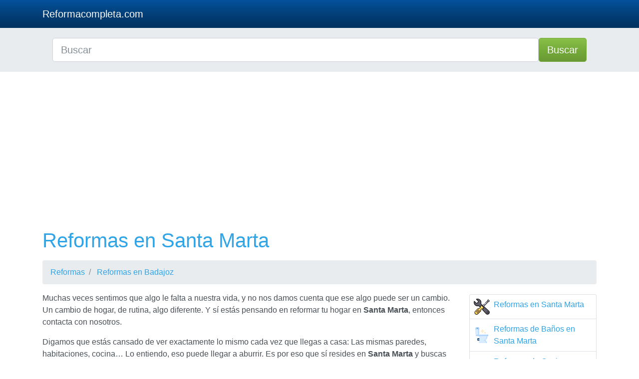

--- FILE ---
content_type: text/html; charset=UTF-8
request_url: https://reformacompleta.com/santa-marta
body_size: 12871
content:
<!DOCTYPE html>
<html lang="es">

  <head>

    <meta charset="utf-8">
    <meta name="viewport" content="width=device-width, initial-scale=1, shrink-to-fit=no">
    <title>Reformas en Santa Marta</title>
    <meta name="description" content="">
    <meta name="author" content="">
    <meta property="og:title" content="Reformas en Santa Marta" />
<meta property="og:description" content="" />
<meta property="og:url" content="https://reformacompleta.com/santa-marta" />
<meta property="og:type" content="article" />
<meta property="og:site_name" content="Reformacompleta.com" />
<meta property="og:image" content="https://reformacompleta.com/images/reformas.jpg" />
<meta property="og:image:secure_url" content="https://reformacompleta.com/images/reformas.jpg" />
<meta property="fb:app_id" content="438370290925927" />
<link rel="icon" type="image/png" sizes="32x32" href="https://reformacompleta.com/favicon.png">


    <base href="https://reformacompleta.com/" />

<style>
body{padding-top:0}@media(min-width:992px){body{padding-top:0}}.carousel-item{height:65vh;min-height:300px;background:no-repeat center center scroll;-webkit-background-size:cover;-moz-background-size:cover;-o-background-size:cover;background-size:cover}.portfolio-item{margin-bottom:30px}.columns{-moz-column-width:11.5em;-webkit-column-width:11.5em;column-width:18em}.columns ul{margin:0;padding:0;list-style-type:none}.columns ul li:first-child{margin-top:0}.footer{margin-top:30px;width:100%;height:60px;background-color:#f5f5f5}ul.columns li{margin-bottom:10px}.dropdown{position:relative;display:inline-block}.dropdown-content{display:none;position:absolute;background-color:#f9f9f9;min-width:160px;box-shadow:0 8px 16px 0 rgba(0,0,0,0.2);padding:12px 16px;z-index:1}.dropdown:hover .dropdown-content{display:block}:root{--blue:#033c73;--indigo:#6610f2;--purple:#6f42c1;--pink:#e83e8c;--red:#c71c22;--orange:#fd7e14;--yellow:#dd5600;--green:#73a839;--teal:#20c997;--cyan:#2fa4e7;--white:#fff;--gray:#868e96;--gray-dark:#343a40;--primary:#2fa4e7;--secondary:#e9ecef;--success:#73a839;--info:#033c73;--warning:#dd5600;--danger:#c71c22;--light:#f8f9fa;--dark:#343a40;--breakpoint-xs:0;--breakpoint-sm:576px;--breakpoint-md:768px;--breakpoint-lg:992px;--breakpoint-xl:1200px;--font-family-sans-serif:-apple-system,BlinkMacSystemFont,"Segoe UI",Roboto,"Helvetica Neue",Arial,sans-serif,"Apple Color Emoji","Segoe UI Emoji","Segoe UI Symbol","Noto Color Emoji";--font-family-monospace:SFMono-Regular,Menlo,Monaco,Consolas,"Liberation Mono","Courier New",monospace}*,*::before,*::after{-webkit-box-sizing:border-box;box-sizing:border-box}html{font-family:sans-serif;line-height:1.15;-webkit-text-size-adjust:100%;-ms-text-size-adjust:100%;-ms-overflow-style:scrollbar;-webkit-tap-highlight-color:transparent}@-ms-viewport{width:device-width}footer,header,nav{display:block}body{margin:0;font-family:-apple-system,BlinkMacSystemFont,"Segoe UI",Roboto,"Helvetica Neue",Arial,sans-serif,"Apple Color Emoji","Segoe UI Emoji","Segoe UI Symbol","Noto Color Emoji";font-size:1rem;font-weight:400;line-height:1.5;color:#495057;text-align:left;background-color:#fff}hr{-webkit-box-sizing:content-box;box-sizing:content-box;height:0;overflow:visible}h1,h2,h5{margin-top:0;margin-bottom:.5rem}p{margin-top:0;margin-bottom:1rem}ol,ul{margin-top:0;margin-bottom:1rem}b{font-weight:bolder}a{color:#2fa4e7;text-decoration:none;background-color:transparent;-webkit-text-decoration-skip:objects}a:hover{color:#157ab5;text-decoration:underline}a:not([href]):not([tabindex]){color:inherit;text-decoration:none}a:not([href]):not([tabindex]):hover,a:not([href]):not([tabindex]):focus{color:inherit;text-decoration:none}a:not([href]):not([tabindex]):focus{outline:0}img{vertical-align:middle;border-style:none}button{border-radius:0}button:focus{outline:1px dotted;outline:5px auto -webkit-focus-ring-color}input,button{margin:0;font-family:inherit;font-size:inherit;line-height:inherit}button,input{overflow:visible}button{text-transform:none}button,html [type="button"],[type="submit"]{-webkit-appearance:button}button::-moz-focus-inner,[type="button"]::-moz-focus-inner,[type="submit"]::-moz-focus-inner{padding:0;border-style:none}[type="search"]{outline-offset:-2px;-webkit-appearance:none}[type="search"]::-webkit-search-cancel-button,[type="search"]::-webkit-search-decoration{-webkit-appearance:none}::-webkit-file-upload-button{font:inherit;-webkit-appearance:button}h1,h2,h5,.h4{margin-bottom:.5rem;font-family:inherit;font-weight:500;line-height:1.2;color:#2fa4e7}h1{font-size:2.5rem}h2{font-size:2rem}.h4{font-size:1.5rem}h5{font-size:1.25rem}hr{margin-top:1rem;margin-bottom:1rem;border:0;border-top:1px solid rgba(0,0,0,0.1)}.list-unstyled{padding-left:0;list-style:none}.container{width:100%;padding-right:15px;padding-left:15px;margin-right:auto;margin-left:auto}@media(min-width:576px){.container{max-width:540px}}@media(min-width:768px){.container{max-width:720px}}@media(min-width:992px){.container{max-width:960px}}@media(min-width:1200px){.container{max-width:1140px}}.row{display:-webkit-box;display:-ms-flexbox;display:flex;-ms-flex-wrap:wrap;flex-wrap:wrap;margin-right:-15px;margin-left:-15px}.no-gutters{margin-right:0;margin-left:0}.no-gutters>.col,.no-gutters>[class*="col-"]{padding-right:0;padding-left:0}.col-12,.col,.col-auto,.col-sm-6,.col-sm-9,.col-sm-12,.col-md-6,.col-md-9,.col-lg-3,.col-lg-4,.col-lg-6,.col-lg-9{position:relative;width:100%;min-height:1px;padding-right:15px;padding-left:15px}.col{-ms-flex-preferred-size:0;flex-basis:0;-webkit-box-flex:1;-ms-flex-positive:1;flex-grow:1;max-width:100%}.col-auto{-webkit-box-flex:0;-ms-flex:0 0 auto;flex:0 0 auto;width:auto;max-width:none}.col-12{-webkit-box-flex:0;-ms-flex:0 0 100%;flex:0 0 100%;max-width:100%}@media(min-width:576px){.col-sm-6{-webkit-box-flex:0;-ms-flex:0 0 50%;flex:0 0 50%;max-width:50%}.col-sm-9{-webkit-box-flex:0;-ms-flex:0 0 75%;flex:0 0 75%;max-width:75%}.col-sm-12{-webkit-box-flex:0;-ms-flex:0 0 100%;flex:0 0 100%;max-width:100%}}@media(min-width:768px){.col-md-6{-webkit-box-flex:0;-ms-flex:0 0 50%;flex:0 0 50%;max-width:50%}.col-md-9{-webkit-box-flex:0;-ms-flex:0 0 75%;flex:0 0 75%;max-width:75%}}@media(min-width:992px){.col-lg-3{-webkit-box-flex:0;-ms-flex:0 0 25%;flex:0 0 25%;max-width:25%}.col-lg-4{-webkit-box-flex:0;-ms-flex:0 0 33.3333333333%;flex:0 0 33.3333333333%;max-width:33.3333333333%}.col-lg-6{-webkit-box-flex:0;-ms-flex:0 0 50%;flex:0 0 50%;max-width:50%}.col-lg-9{-webkit-box-flex:0;-ms-flex:0 0 75%;flex:0 0 75%;max-width:75%}}.form-control{display:block;width:100%;height:calc(2.25rem+2px);padding:.375rem .75rem;font-size:1rem;line-height:1.5;color:#495057;background-color:#fff;background-clip:padding-box;border:1px solid #ced4da;border-radius:.25rem;-webkit-transition:border-color .15s ease-in-out,-webkit-box-shadow .15s ease-in-out;transition:border-color .15s ease-in-out,-webkit-box-shadow .15s ease-in-out;transition:border-color .15s ease-in-out,box-shadow .15s ease-in-out;transition:border-color .15s ease-in-out,box-shadow .15s ease-in-out,-webkit-box-shadow .15s ease-in-out}@media screen and (prefers-reduced-motion:reduce){.form-control{-webkit-transition:none;transition:none}}.form-control::-ms-expand{background-color:transparent;border:0}.form-control:focus{color:#495057;background-color:#fff;border-color:#a1d6f4;outline:0;-webkit-box-shadow:0 0 0 .2rem rgba(47,164,231,0.25);box-shadow:0 0 0 .2rem rgba(47,164,231,0.25)}.form-control::-webkit-input-placeholder{color:#868e96;opacity:1}.form-control:-ms-input-placeholder{color:#868e96;opacity:1}.form-control::-ms-input-placeholder{color:#868e96;opacity:1}.form-control:disabled{background-color:#e9ecef;opacity:1}.form-control-lg{height:calc(2.875rem+2px);padding:.5rem 1rem;font-size:1.25rem;line-height:1.5;border-radius:.3rem}.btn{display:inline-block;font-weight:400;text-align:center;white-space:nowrap;vertical-align:middle;-webkit-user-select:none;-moz-user-select:none;-ms-user-select:none;user-select:none;border:1px solid transparent;padding:.375rem .75rem;font-size:1rem;line-height:1.5;border-radius:.25rem;-webkit-transition:color .15s ease-in-out,background-color .15s ease-in-out,border-color .15s ease-in-out,-webkit-box-shadow .15s ease-in-out;transition:color .15s ease-in-out,background-color .15s ease-in-out,border-color .15s ease-in-out,-webkit-box-shadow .15s ease-in-out;transition:color .15s ease-in-out,background-color .15s ease-in-out,border-color .15s ease-in-out,box-shadow .15s ease-in-out;transition:color .15s ease-in-out,background-color .15s ease-in-out,border-color .15s ease-in-out,box-shadow .15s ease-in-out,-webkit-box-shadow .15s ease-in-out}@media screen and (prefers-reduced-motion:reduce){.btn{-webkit-transition:none;transition:none}}.btn:hover,.btn:focus{text-decoration:none}.btn:focus{outline:0;-webkit-box-shadow:0 0 0 .2rem rgba(47,164,231,0.25);box-shadow:0 0 0 .2rem rgba(47,164,231,0.25)}.btn:disabled{opacity:.65}.btn:not(:disabled):not(.disabled){cursor:pointer}.btn-primary:not(:disabled):not(.disabled):active,.btn-primary:not(:disabled):not(.disabled).active{color:#fff;background-color:#178acc;border-color:#1682c0}.btn-primary:not(:disabled):not(.disabled):active:focus,.btn-primary:not(:disabled):not(.disabled).active:focus{-webkit-box-shadow:0 0 0 .2rem rgba(47,164,231,0.5);box-shadow:0 0 0 .2rem rgba(47,164,231,0.5)}.btn-secondary{color:#212529;background-color:#e9ecef;border-color:#e9ecef}.btn-secondary:hover{color:#212529;background-color:#d3d9df;border-color:#cbd3da}.btn-secondary:focus{-webkit-box-shadow:0 0 0 .2rem rgba(233,236,239,0.5);box-shadow:0 0 0 .2rem rgba(233,236,239,0.5)}.btn-secondary:disabled{color:#212529;background-color:#e9ecef;border-color:#e9ecef}.btn-secondary:not(:disabled):not(.disabled):active,.btn-secondary:not(:disabled):not(.disabled).active{color:#212529;background-color:#cbd3da;border-color:#c4ccd4}.btn-secondary:not(:disabled):not(.disabled):active:focus,.btn-secondary:not(:disabled):not(.disabled).active:focus{-webkit-box-shadow:0 0 0 .2rem rgba(233,236,239,0.5);box-shadow:0 0 0 .2rem rgba(233,236,239,0.5)}.btn-success{color:#fff;background-color:#73a839;border-color:#73a839}.btn-success:hover{color:#fff;background-color:#5f8b2f;border-color:#59822c}.btn-success:focus{-webkit-box-shadow:0 0 0 .2rem rgba(115,168,57,0.5);box-shadow:0 0 0 .2rem rgba(115,168,57,0.5)}.btn-success:disabled{color:#fff;background-color:#73a839;border-color:#73a839}.btn-success:not(:disabled):not(.disabled):active,.btn-success:not(:disabled):not(.disabled).active{color:#fff;background-color:#59822c;border-color:#527829}.btn-success:not(:disabled):not(.disabled):active:focus,.btn-success:not(:disabled):not(.disabled).active:focus{-webkit-box-shadow:0 0 0 .2rem rgba(115,168,57,0.5);box-shadow:0 0 0 .2rem rgba(115,168,57,0.5)}.btn-info:not(:disabled):not(.disabled):active,.btn-info:not(:disabled):not(.disabled).active{color:#fff;background-color:#022241;border-color:#011c35}.btn-info:not(:disabled):not(.disabled):active:focus,.btn-info:not(:disabled):not(.disabled).active:focus{-webkit-box-shadow:0 0 0 .2rem rgba(3,60,115,0.5);box-shadow:0 0 0 .2rem rgba(3,60,115,0.5)}.btn-warning:not(:disabled):not(.disabled):active,.btn-warning:not(:disabled):not(.disabled).active{color:#fff;background-color:#aa4200;border-color:#9d3d00}.btn-warning:not(:disabled):not(.disabled):active:focus,.btn-warning:not(:disabled):not(.disabled).active:focus{-webkit-box-shadow:0 0 0 .2rem rgba(221,86,0,0.5);box-shadow:0 0 0 .2rem rgba(221,86,0,0.5)}.btn-danger:not(:disabled):not(.disabled):active,.btn-danger:not(:disabled):not(.disabled).active{color:#fff;background-color:#9a161a;border-color:#8f1418}.btn-danger:not(:disabled):not(.disabled):active:focus,.btn-danger:not(:disabled):not(.disabled).active:focus{-webkit-box-shadow:0 0 0 .2rem rgba(199,28,34,0.5);box-shadow:0 0 0 .2rem rgba(199,28,34,0.5)}.btn-light:not(:disabled):not(.disabled):active,.btn-light:not(:disabled):not(.disabled).active{color:#212529;background-color:#dae0e5;border-color:#d3d9df}.btn-light:not(:disabled):not(.disabled):active:focus,.btn-light:not(:disabled):not(.disabled).active:focus{-webkit-box-shadow:0 0 0 .2rem rgba(248,249,250,0.5);box-shadow:0 0 0 .2rem rgba(248,249,250,0.5)}.btn-dark:not(:disabled):not(.disabled):active,.btn-dark:not(:disabled):not(.disabled).active{color:#fff;background-color:#1d2124;border-color:#171a1d}.btn-dark:not(:disabled):not(.disabled):active:focus,.btn-dark:not(:disabled):not(.disabled).active:focus{-webkit-box-shadow:0 0 0 .2rem rgba(52,58,64,0.5);box-shadow:0 0 0 .2rem rgba(52,58,64,0.5)}.btn-outline-primary:not(:disabled):not(.disabled):active,.btn-outline-primary:not(:disabled):not(.disabled).active{color:#fff;background-color:#2fa4e7;border-color:#2fa4e7}.btn-outline-primary:not(:disabled):not(.disabled):active:focus,.btn-outline-primary:not(:disabled):not(.disabled).active:focus{-webkit-box-shadow:0 0 0 .2rem rgba(47,164,231,0.5);box-shadow:0 0 0 .2rem rgba(47,164,231,0.5)}.btn-outline-secondary:not(:disabled):not(.disabled):active,.btn-outline-secondary:not(:disabled):not(.disabled).active{color:#212529;background-color:#e9ecef;border-color:#e9ecef}.btn-outline-secondary:not(:disabled):not(.disabled):active:focus,.btn-outline-secondary:not(:disabled):not(.disabled).active:focus{-webkit-box-shadow:0 0 0 .2rem rgba(233,236,239,0.5);box-shadow:0 0 0 .2rem rgba(233,236,239,0.5)}.btn-outline-success:not(:disabled):not(.disabled):active,.btn-outline-success:not(:disabled):not(.disabled).active{color:#fff;background-color:#73a839;border-color:#73a839}.btn-outline-success:not(:disabled):not(.disabled):active:focus,.btn-outline-success:not(:disabled):not(.disabled).active:focus{-webkit-box-shadow:0 0 0 .2rem rgba(115,168,57,0.5);box-shadow:0 0 0 .2rem rgba(115,168,57,0.5)}.btn-outline-info:not(:disabled):not(.disabled):active,.btn-outline-info:not(:disabled):not(.disabled).active{color:#fff;background-color:#033c73;border-color:#033c73}.btn-outline-info:not(:disabled):not(.disabled):active:focus,.btn-outline-info:not(:disabled):not(.disabled).active:focus{-webkit-box-shadow:0 0 0 .2rem rgba(3,60,115,0.5);box-shadow:0 0 0 .2rem rgba(3,60,115,0.5)}.btn-outline-warning:not(:disabled):not(.disabled):active,.btn-outline-warning:not(:disabled):not(.disabled).active{color:#fff;background-color:#dd5600;border-color:#dd5600}.btn-outline-warning:not(:disabled):not(.disabled):active:focus,.btn-outline-warning:not(:disabled):not(.disabled).active:focus{-webkit-box-shadow:0 0 0 .2rem rgba(221,86,0,0.5);box-shadow:0 0 0 .2rem rgba(221,86,0,0.5)}.btn-outline-danger:not(:disabled):not(.disabled):active,.btn-outline-danger:not(:disabled):not(.disabled).active{color:#fff;background-color:#c71c22;border-color:#c71c22}.btn-outline-danger:not(:disabled):not(.disabled):active:focus,.btn-outline-danger:not(:disabled):not(.disabled).active:focus{-webkit-box-shadow:0 0 0 .2rem rgba(199,28,34,0.5);box-shadow:0 0 0 .2rem rgba(199,28,34,0.5)}.btn-outline-light:not(:disabled):not(.disabled):active,.btn-outline-light:not(:disabled):not(.disabled).active{color:#212529;background-color:#f8f9fa;border-color:#f8f9fa}.btn-outline-light:not(:disabled):not(.disabled):active:focus,.btn-outline-light:not(:disabled):not(.disabled).active:focus{-webkit-box-shadow:0 0 0 .2rem rgba(248,249,250,0.5);box-shadow:0 0 0 .2rem rgba(248,249,250,0.5)}.btn-outline-dark:not(:disabled):not(.disabled):active,.btn-outline-dark:not(:disabled):not(.disabled).active{color:#fff;background-color:#343a40;border-color:#343a40}.btn-outline-dark:not(:disabled):not(.disabled):active:focus,.btn-outline-dark:not(:disabled):not(.disabled).active:focus{-webkit-box-shadow:0 0 0 .2rem rgba(52,58,64,0.5);box-shadow:0 0 0 .2rem rgba(52,58,64,0.5)}.btn-lg{padding:.5rem 1rem;font-size:1.25rem;line-height:1.5;border-radius:.3rem}.collapse:not(.show){display:none}.dropdown{position:relative}.dropdown-toggle::after{display:inline-block;width:0;height:0;margin-left:.255em;vertical-align:.255em;content:"";border-top:.3em solid;border-right:.3em solid transparent;border-bottom:0;border-left:.3em solid transparent}.dropdown-menu{position:absolute;top:100%;left:0;z-index:1000;display:none;float:left;min-width:10rem;padding:.5rem 0;margin:.125rem 0 0;font-size:1rem;color:#495057;text-align:left;list-style:none;background-color:#fff;background-clip:padding-box;border:1px solid rgba(0,0,0,0.15);border-radius:.25rem}.dropdown-item{display:block;width:100%;padding:.25rem 1.5rem;clear:both;font-weight:400;color:#495057;text-align:inherit;white-space:nowrap;background-color:transparent;border:0}.dropdown-item:hover,.dropdown-item:focus{color:#fff;text-decoration:none;background-color:#2fa4e7}.dropdown-item:active{color:#fff;text-decoration:none;background-color:#2fa4e7}.dropdown-item:disabled{color:#868e96;background-color:transparent}.nav-link{display:block;padding:.5rem 1rem}.nav-link:hover,.nav-link:focus{text-decoration:none}.navbar{position:relative;display:-webkit-box;display:-ms-flexbox;display:flex;-ms-flex-wrap:wrap;flex-wrap:wrap;-webkit-box-align:center;-ms-flex-align:center;align-items:center;-webkit-box-pack:justify;-ms-flex-pack:justify;justify-content:space-between;padding:.5rem 1rem}.navbar>.container{display:-webkit-box;display:-ms-flexbox;display:flex;-ms-flex-wrap:wrap;flex-wrap:wrap;-webkit-box-align:center;-ms-flex-align:center;align-items:center;-webkit-box-pack:justify;-ms-flex-pack:justify;justify-content:space-between}.navbar-brand{display:inline-block;padding-top:.3125rem;padding-bottom:.3125rem;margin-right:1rem;font-size:1.25rem;line-height:inherit;white-space:nowrap}.navbar-brand:hover,.navbar-brand:focus{text-decoration:none}.navbar-nav{display:-webkit-box;display:-ms-flexbox;display:flex;-webkit-box-orient:vertical;-webkit-box-direction:normal;-ms-flex-direction:column;flex-direction:column;padding-left:0;margin-bottom:0;list-style:none}.navbar-nav .nav-link{padding-right:0;padding-left:0}.navbar-nav .dropdown-menu{position:static;float:none}.navbar-collapse{-ms-flex-preferred-size:100%;flex-basis:100%;-webkit-box-flex:1;-ms-flex-positive:1;flex-grow:1;-webkit-box-align:center;-ms-flex-align:center;align-items:center}.navbar-toggler{padding:.25rem .75rem;font-size:1.25rem;line-height:1;background-color:transparent;border:1px solid transparent;border-radius:.25rem}.navbar-toggler:hover,.navbar-toggler:focus{text-decoration:none}.navbar-toggler:not(:disabled):not(.disabled){cursor:pointer}.navbar-toggler-icon{display:inline-block;width:1.5em;height:1.5em;vertical-align:middle;content:"";background:no-repeat center center;background-size:100% 100%}@media(max-width:991.98px){.navbar-expand-lg>.container{padding-right:0;padding-left:0}}@media(min-width:992px){.navbar-expand-lg{-webkit-box-orient:horizontal;-webkit-box-direction:normal;-ms-flex-flow:row nowrap;flex-flow:row nowrap;-webkit-box-pack:start;-ms-flex-pack:start;justify-content:flex-start}.navbar-expand-lg .navbar-nav{-webkit-box-orient:horizontal;-webkit-box-direction:normal;-ms-flex-direction:row;flex-direction:row}.navbar-expand-lg .navbar-nav .dropdown-menu{position:absolute}.navbar-expand-lg .navbar-nav .nav-link{padding-right:.5rem;padding-left:.5rem}.navbar-expand-lg>.container{-ms-flex-wrap:nowrap;flex-wrap:nowrap}.navbar-expand-lg .navbar-collapse{display:-webkit-box!important;display:-ms-flexbox!important;display:flex!important;-ms-flex-preferred-size:auto;flex-basis:auto}.navbar-expand-lg .navbar-toggler{display:none}}.navbar-dark .navbar-brand{color:#fff}.navbar-dark .navbar-brand:hover,.navbar-dark .navbar-brand:focus{color:#fff}.navbar-dark .navbar-nav .nav-link{color:rgba(255,255,255,0.8)}.navbar-dark .navbar-nav .nav-link:hover,.navbar-dark .navbar-nav .nav-link:focus{color:#fff}.navbar-dark .navbar-toggler{color:rgba(255,255,255,0.8);border-color:rgba(255,255,255,0.1)}.navbar-dark .navbar-toggler-icon{background-image:url("data:image/svg+xml;charset=utf8,%3Csvg viewBox='0 0 30 30' xmlns='http://www.w3.org/2000/svg'%3E%3Cpath stroke='rgba(255, 255, 255, 0.8)' stroke-width='2' stroke-linecap='round' stroke-miterlimit='10' d='M4 7h22M4 15h22M4 23h22'/%3E%3C/svg%3E")}.card{position:relative;display:-webkit-box;display:-ms-flexbox;display:flex;-webkit-box-orient:vertical;-webkit-box-direction:normal;-ms-flex-direction:column;flex-direction:column;min-width:0;word-wrap:break-word;background-color:#fff;background-clip:border-box;border:1px solid rgba(0,0,0,0.125);border-radius:.25rem}.card-body{-webkit-box-flex:1;-ms-flex:1 1 auto;flex:1 1 auto;padding:1.25rem}.card-header{padding:.75rem 1.25rem;margin-bottom:0;background-color:rgba(0,0,0,0.03);border-bottom:1px solid rgba(0,0,0,0.125)}.card-header:first-child{border-radius:calc(0.25rem - 1px) calc(0.25rem - 1px) 0 0}.breadcrumb{display:-webkit-box;display:-ms-flexbox;display:flex;-ms-flex-wrap:wrap;flex-wrap:wrap;padding:.75rem 1rem;margin-bottom:1rem;list-style:none;background-color:#e9ecef;border-radius:.25rem}.breadcrumb-item+.breadcrumb-item{padding-left:.5rem}.breadcrumb-item+.breadcrumb-item::before{display:inline-block;padding-right:.5rem;color:#868e96;content:"/"}.breadcrumb-item+.breadcrumb-item:hover::before{text-decoration:underline}.breadcrumb-item+.breadcrumb-item:hover::before{text-decoration:none}.page-link:not(:disabled):not(.disabled){cursor:pointer}.media{display:-webkit-box;display:-ms-flexbox;display:flex;-webkit-box-align:start;-ms-flex-align:start;align-items:flex-start}.media-body{-webkit-box-flex:1;-ms-flex:1;flex:1}.close:not(:disabled):not(.disabled){cursor:pointer}.close:not(:disabled):not(.disabled):hover,.close:not(:disabled):not(.disabled):focus{color:#000;text-decoration:none;opacity:.75}.bg-secondary{background-color:#e9ecef!important}.bg-dark{background-color:#343a40!important}.border-bottom{border-bottom:1px solid #dee2e6!important}.rounded{border-radius:.25rem!important}.justify-content-center{-webkit-box-pack:center!important;-ms-flex-pack:center!important;justify-content:center!important}.align-items-center{-webkit-box-align:center!important;-ms-flex-align:center!important;align-items:center!important}.align-self-center{-ms-flex-item-align:center!important;align-self:center!important}@supports(position:-webkit-sticky) or (position:sticky){.sticky-top{position:-webkit-sticky;position:sticky;top:0;z-index:1020}}.m-0{margin:0!important}.m-1{margin:.25rem!important}.my-1{margin-top:.25rem!important}.mb-1,.my-1{margin-bottom:.25rem!important}.mx-2{margin-right:.5rem!important}.mb-2{margin-bottom:.5rem!important}.mx-2{margin-left:.5rem!important}.mb-3{margin-bottom:1rem!important}.mt-4{margin-top:1.5rem!important}.mb-4{margin-bottom:1.5rem!important}.py-2{padding-top:.5rem!important}.py-2{padding-bottom:.5rem!important}.py-5{padding-top:3rem!important}.py-5{padding-bottom:3rem!important}.ml-auto{margin-left:auto!important}.text-left{text-align:left!important}.text-center{text-align:center!important}.text-white{color:#fff!important}.text-body{color:#495057!important}@media print{*,*::before,*::after{text-shadow:none!important;-webkit-box-shadow:none!important;box-shadow:none!important}a:not(.btn){text-decoration:underline}img{page-break-inside:avoid}p,h2{orphans:3;widows:3}h2{page-break-after:avoid}@page{size:a3}body{min-width:992px!important}.container{min-width:992px!important}.navbar{display:none}}.bg-dark{background-image:-webkit-gradient(linear,left top,left bottom,from(#04519b),color-stop(60%,#033c73),to(#02325f));background-image:linear-gradient(#04519b,#033c73 60%,#02325f);background-repeat:no-repeat}.navbar-brand,.nav-link{text-shadow:0 1px 0 rgba(0,0,0,0.05)}.btn{text-shadow:0 1px 0 rgba(0,0,0,0.05)}.btn-secondary{background-image:-webkit-gradient(linear,left top,left bottom,from(white),color-stop(60%,#e9ecef),to(#dde2e6));background-image:linear-gradient(white,#e9ecef 60%,#dde2e6);background-repeat:no-repeat;color:#495057}.btn-success{background-image:-webkit-gradient(linear,left top,left bottom,from(#88c149),color-stop(60%,#73a839),to(#699934));background-image:linear-gradient(#88c149,#73a839 60%,#699934);background-repeat:no-repeat}
</style>

    <script src="vendor/jquery/jquery.min.js"></script>





<body>

    <!-- Navigation -->
    <nav class="navbar navbar-expand-lg navbar-dark bg-dark">
      <div class="container">
        <a class="navbar-brand" href="./">Reformacompleta.com</a>
        <button class="navbar-toggler navbar-toggler-right" type="button" data-toggle="collapse" data-target="#navbarResponsive" aria-controls="navbarResponsive" aria-expanded="false" aria-label="Toggle navigation">
          <span class="navbar-toggler-icon"></span>
        </button>

        <div class="collapse navbar-collapse dropdown" id="navbarResponsive">

      
      </div>
    </nav>  
    <header class="bg-secondary">
    <div class="container">

  


  <script>
$(document).ready(function(){
	$("#searchap").keyup(function(){
		$.ajax({
		type: "POST",
		url: "autocomplete/readapellido.php",
		data:'keyword='+$(this).val(),
		beforeSend: function(){
			$("#searchap").css("background","#FFF url(autocomplete/LoaderIcon.gif) no-repeat 165px");
		},
		success: function(data){
			$("#sugapx").show();
			$("#sugap").html(data);
			$("#searchap").css("background","#FFF");
		}
		});
	});
});


</script>


<style>
#country-list{float:left;list-style:none;margin-top:-3px; margin-left:-5px; padding:0;width:100%;position: absolute;z-index: 999;}
#country-list li{padding: 10px; background: #f0f0f0; border-bottom: #bbb9b9 1px solid;}
#country-list li:hover{background:#ece3d2;cursor: pointer;}
</style>
  <div class="row justify-content-center">
                        <div class="col-12">
                            <form action="busqueda.php" method="GET">
                                <div class="card-body row no-gutters align-items-center">
                                    <div class="col-auto">
                                        <i class="fas fa-search h4 text-body"></i>
                                    </div>
                                    <!--end of col-->
                                    <div class="col">
                                        <input class="form-control form-control-lg form-control-borderless" id="searchap" name="search" type="search" placeholder="Buscar" autocomplete="off">
                                        <div id="sugap"></div>
                                    </div>
                                    <!--end of col-->
                                    <div class="col-auto">
                                        <button class="btn btn-lg btn-success" type="submit">Buscar</button>
                                    </div>
                                    <!--end of col-->
                                </div>
                            </form>
                        </div>
                        <!--end of col-->
  
                     
      </div>

  
  </div>
  
 </header>

 
<!-- Page Content -->
<div class="container">

  <!-- Page Heading/Breadcrumbs -->
  <h1 class="mt-4 mb-3">Reformas en  Santa Marta</h1>
  <ol class="breadcrumb">
    <li class="breadcrumb-item">
      <a href="./">Reformas </a>
    </li>
      <li class="breadcrumb-item">
   <a href="provincia/badajoz">Reformas en Badajoz</a>
    </li>

  </ol>

    <div class="row">
     <div class="col-sm-9 col-md-9">
     <p>Muchas veces sentimos que algo le falta a nuestra vida, y no nos damos cuenta que ese algo puede ser un cambio. Un cambio de hogar, de rutina, algo diferente. Y s&iacute; est&aacute;s pensando en reformar tu hogar en <b>Santa Marta</b>, entonces contacta con nosotros.</p><p>Digamos que est&aacute;s cansado de ver exactamente lo mismo cada vez que llegas a casa: Las mismas paredes, habitaciones, cocina&hellip; Lo entiendo, eso puede llegar a aburrir. Es por eso que s&iacute; resides en <b>Santa Marta</b> y buscas la mejor empresa de reformas, nosotros te ayudamos a conseguirlo.</p><p>&iquest;Quienes Somos?</p><p>S&iacute; est&aacute;s en <b>Santa Marta</b>, Reformas pisos&nbsp; <b>Santa Marta</b> es la mejor opci&oacute;n existente para remodelar, reformar o cambiar un espacio de tu casa de forma r&aacute;pida, sencilla y completamente profesional.</p><p>Llena de personas capacitadas, y con precios considerablemente accesibles, <a href="https://reformacompleta.com">Reforma Completa</a> es la opci&oacute;n perfecta para todos aquellos que deseen cambiar un espacio de su casa, pero no quieran, o no tengan tiempo de hacerlo ellos mismos.</p><p>Piensa en <a href="https://reformacompleta.com">Reforma Completa</a> como ese experto en remodelaci&oacute;n que te ayudar&aacute; a llevar tu visi&oacute;n a la realidad. Sin gastos excesivos, podr&aacute;s darle mucho m&aacute;s estilo a tu hogar en cuesti&oacute;n de d&iacute;as.</p><p>&nbsp;</p><h3>Reformas <b>Santa Marta</b></h3><p>Por qu&eacute; reformar con <a href="https://reformacompleta.com">Reforma Completa</a>.</p><p>Ya s&eacute;, has visto videos en Youtube de como reformar un espacio de tu casa parecen muy sencillos, &iquest;Cierto? Y quiz&aacute;s lo sean, si lo que buscas es remodelar un espacio peque&ntilde;o. Pero no sirve para nada m&aacute;s.</p><p>Remodelar los espacios de tu casa con nosotros es una manera segura y f&aacute;cil de saber que tu dinero gastado valdr&aacute; la pena. Despu&eacute;s de todo, est&aacute;s hablando de tu casa, &iquest;No quieres que quede perfecta?</p><p>Somos una empresa seria. No importa s&iacute; deseas modelar un espacio peque&ntilde;o, o reformar toda tu sala. Sea lo que sea que buscas, puedes confiar en que lo obtendr&aacute;s.</p><p>Piensalo de esta forma: <a href="https://reformacompleta.com">Reforma Completa</a> toma tus sue&ntilde;os de reformar tu hogar y los vuelve realidad. Tu solo tienes que contactarnos. Eso es todo, as&iacute; de f&aacute;cil.</p><p>Que te ofrececemos.</p><p>Como ya debes saber, intentar remodelar un espacio de tu hogar por ti mismo, no es nada f&aacute;cil. No solo tienes que realizar todo el trabajo tu solo, sino que adem&aacute;s tienes que adquirir todos los materiales.</p><p>Es bastante trabajo, como te puedes dar cuenta.</p><p>Pues bien, nosotros lo hacemos por t&iacute;. Desde adquirir los materiales, hasta construir y remodelar lo que deseas, solo d&eacute;jalo en nuestras manos.</p><p><a href="https://reformacompleta.com">Reforma Completa</a> te ofrece un trabajo impecable en cualquier espacio de tu casa al que est&aacute;s buscando darle m&aacute;s vida. Obtendr&aacute;s acabados limpios, detalles cuidados y una experiencia maravillosa.</p><p>Ventajas</p><p>Cambiar de casa es sumamente costoso hoy en d&iacute;a, y remodelar puede ser algo muy dif&iacute;cil sino sabes como hacerlo de la forma correcta.</p><p>Con <a href="https://reformacompleta.com">Reforma Completa</a>, obtienes una manera de darle un cambio a tu hogar, a tu vida y a tu entorno, sin necesidad de dejar gastar todo tu dinero en una reforma.</p><p>Obtendr&aacute;s un trabajo impecable, r&aacute;pido, seguro y adem&aacute;s, ajustado a tu presupuesto. Realmente, &iquest;Qu&eacute; m&aacute;s puede pedir de una reforma de hogar en <b>Santa Marta</b>? Solo tienes que confiar en nosotros.</p><h1>Reformas <b>Santa Marta</b></h1><p>Si est&aacute;s pensando en hacer una&nbsp;reforma en <b>Santa Marta</b>, primero d&eacute;jame que te cuente algunas cosas b&aacute;sicas que necesitas saber acerca de las reformas. Por ejemplo, vamos a comenzar por ver los tipos de reforma que puedes hacer y en qu&eacute; consiste cada una para ver cu&aacute;l se adapta mejor a tus necesidades.</p><h2>Tipos de reformas: Integrales o Parciales</h2><h3>Reformas Integrales en <b>Santa Marta</b></h3><p>Las&nbsp;reformas integrales&nbsp;afectan al espacio completo de la propiedad. Ya sea un local comercial o una vivienda personal, se trabajar&aacute;n y modificar&aacute;n tanto el interior como el exterior del edificio a reformar, as&iacute; como todos los elementos que lo contemplan, incluidas las &aacute;reas comunes.</p><p>Por lo tanto, una&nbsp;reforma integral&nbsp;deber&iacute;a comenzar con una precisa planificaci&oacute;n de todo el trabajo a realizar, y para ello se necesitar&aacute; de un primer estudio para evaluar las necesidades espec&iacute;ficas del espacio a reformar.</p><p>Una vez que tengamos el estudio realizado pasaremos a elegir cu&aacute;les son los materiales m&aacute;s adecuados para cada una de las tareas a realizar, priorizando siempre a la hora de elegirlos que sean de alta calidad, resistencia y durabilidad.</p><p>Con esto, vamos a garantizar una&nbsp;reforma efectiva, con unos excelentes acabados, que perduren y no sea necesario volver a trabajar en mucho tiempo.</p><h3>Reformas parciales en <b>Santa Marta</b></h3><p>Las&nbsp;reformas parciales, como te imaginar&aacute;s, se concentrar en darle un nuevo aire a determinadas estancias de la casa o el local de oficinas. Por ejemplo, si acabas de comprarte una casa, pero te gustar&iacute;a&nbsp;reformar el ba&ntilde;o&nbsp;o si est&aacute;s pensando en&nbsp;reformar la cocina, que se ha quedado un poco anticuada, para darle un aire un poco m&aacute;s moderno.</p><p>Esto son&nbsp;reformas parciales. Si este es tu caso, lo ideal ser&iacute;a que pudieras juntar todas las&nbsp;reformas parciales&nbsp;que necesite tu hogar o local comercial, y hacerlas todas a la vez, ya que combinarlas supondr&aacute; un ahorro considerable, tanto en suministros, como en tiempo y mano de obra.</p><p>Los mejores profesionales en reformas zaragoza</p><p>Aseg&uacute;rate de ponerte en manos de los mejores, busca a los mejores expertos en&nbsp;reformas en <b>Santa Marta</b>, y con su experiencia y conocimiento conseguir&aacute;s los mejores resultados y obtendr&aacute;s una alta garant&iacute;a de satisfacci&oacute;n.</p><p>A la larga hacer una reforma integral puede resultar mucho m&aacute;s econ&oacute;mico que una&nbsp;reforma parcial, pero quiz&aacute; no es lo que necesitas. Entonces lo mejor que puedes hacer es solicitar una asesor&iacute;a, en&nbsp;<b>Santa Marta</b>&nbsp;puedes encontrar mentes y manos profesionales te iluminen el camino.</p><p>&nbsp;</p><p>&nbsp;</p><h3>Consejos antes de hacer una reforma</h3><p>Reformas <b>Santa Marta</b></p><p>&nbsp;</p><p>A la hora de afrontar una reforma son muchas las decisiones que hay que tomar. De ellas depender&aacute; que sea o no un &eacute;xito y que ele resultado final te satisfaga por completo. Por tanto, toda ayuda es buena, y estos consejos van destinados precisamente a ayudarte en la toma de decisiones:</p><p>&ndash; No escatimes en lo verdaderamente importante: los profesionales</p><p>Est&aacute; claro que en una reforma no vas a poder comprar siempre los mejores materiales a no ser que cuentes con un presupuesto muy holgado, pero si est&aacute;s pensando en c&oacute;mo ahorrar en tu reforma no cometas el error de tratar de hacerlo contratando profesionales m&aacute;s baratos. A la hora de la verdad, que emplees un material u otro no va a suponer una gran diferencia, pero elegir un mal equipo de reformas puede salirte muy caro. La profesionalidad y experiencia son valores que marcan la diferencia a la hora de llevar a cabo una reforma.</p><p>&ndash; Planifica con antelaci&oacute;n tanto como puedas</p><p>La improvisaci&oacute;n suele ofrecer malos resultados a la hora de llevar a cabo una reforma. Antes de levantar el primer azulejo tienes que tener lo m&aacute;s claro posible todo el proceso, en qu&eacute; orden se llevar&aacute; y qu&eacute; cosas quieres hacer.</p><p>&ndash; Acepta que puede haber imprevistos</p><p>Aunque trates de planificar y tener todo bajo control, una reforma implica casi siempre tener que hacer frente a imprevistos. Es importante mantener la calma, dejarse asesorar y aceptar que es algo normal. Los nervios no ayudan.</p><p>&ndash; No trates de apurar los plazos</p><p>Una reforma que se alarga m&aacute;s de la cuenta llega a ser muy estresante, pero las prisas no son buenas consejeras nunca, y tampoco en este caso. Ser paciente y entender que una reforma puede ser un proceso largo ayudar&aacute; a que el equipo trabaje con calma, y eso siempre repercute en menos errores y problemas.</p><p>&ndash; Elige los materiales que te gusten pero manteni&eacute;ndote siempre en el presupuesto</p><p>La elecci&oacute;n de materiales suele ser un tema problem&aacute;tico, porque de ellos depende en gran medida que los presupuestos no se descuadren. Tan malo es ir siempre a lo barato como querer siempre lo mejor. Lo ideal es encontrar un equilibrio y elegir materiales que verdaderamente sean de tu agrado. En el caso de que en algunos se te vaya el precio por encima de lo previsto, tendr&aacute;s que bajar un escal&oacute;n en la elecci&oacute;n de otros. Pero aseg&uacute;rate de que cada elecci&oacute;n te satisface.</p><p>Con la ayuda de un buen equipo de profesionales, y una actitud paciente y flexible, tu reforma no tiene porqu&eacute; ser una fuente de problemas. Cuando &eacute;stos se presenten, simplemente ac&eacute;ptalo, y escucha las opiniones y consejos de quienes tengas alrededor. La &uacute;ltima palabra es tuya.</p><p>&nbsp;</p><p>Reformas <b>Santa Marta</b>: Lo que debes saber</p><p>&nbsp;</p><p>Las reformas suelen ser trabajos costosos, por lo que conviene decidir muy bien en manos de quien dejas la responsabilidad de llevarlas a cabo</p><p>Si est&aacute;s pensando en mejorar tu casa y buscas una empresa de reformas en <b>Santa Marta</b>, esto es lo que necesitas saber antes de decidirte por una:</p><p>Cuestiones a tener en cuenta si vas a realizar reformas en <b>Santa Marta</b></p><p>Necesitar&aacute;s una Licencia de obras</p><p>No puedes embarcarte en una reforma alegremente. Tanto si vas a contratar a alg&uacute;n profesional independiente como si cuentas con los servicios de empresas de reformas en <b>Santa Marta</b>, tendr&aacute;s que realizar una solicitud de licencia de obra.</p><p>Esta licencia puede ser de obra mayor o de obra menor, dependiendo de lo que vayas a modificar.</p><p>Las licencias de obra menor cubren reparaciones, y trabajos de decoraci&oacute;n que no requieren de proyecto t&eacute;cnico, es decir, no son complejas a nivel t&eacute;cnico ni hace falta un gran presupuesto para llevarlas a cabo. En caso contrario, necesitar&aacute;s licencia de obra mayor.</p><p>Antes de lanzarte a realizar reformas, pide varios presupuestos</p><p>Tratar con diferentes empresas te dar&aacute; una idea general de como est&aacute; el mercado de las reformas en <b>Santa Marta</b>.</p><p>Adem&aacute;s tambi&eacute;n tendr&aacute;s oportunidad de hablar con los profesionales de cada empresa y valorar la confianza que te inspiran. No siempre la mejor oferta es la que presenta un presupuesto m&aacute;s econ&oacute;mico</p><p>Los precios de tus reformas var&iacute;an en funci&oacute;n de distintos factores</p><p>El precio que te ofrecer&aacute;n las diferentes empresas de reformas en <b>Santa Marta</b> debe estar correctamente especificado.</p><p>Ten en cuenta que los precios dependen del alcance de la reforma y lo que se incluya en ellas. Cuando recibas un presupuesto y lo compares con otro aseg&uacute;rate de que ambos incluyen los mismos tipos de trabajos, ya que puede que el m&aacute;s econ&oacute;mico lo sea por no incluir determinadas partidas.</p><p>&nbsp;</p><p>&nbsp;</p><p>Decoraci&oacute;n <b>Santa Marta</b></p><p>&nbsp;</p><p>La decoraci&oacute;n es la colocaci&oacute;n de elementos vistosos a la vista en un lugar, con la intenci&oacute;n de mejorar su aspecto y hacerlo m&aacute;s llamativo, si no te atreves a cambiar el aspecto de un ambiente porque no te sientas preparado, existe la opci&oacute;n de buscar empresas que se dediquen a realizar&nbsp;decoraci&oacute;n y reformas en <b>Santa Marta</b>.</p><p>No tienes por qu&eacute; preocuparte ya que solo debes buscar a las empresas que cuenten con la mejor reputaci&oacute;n y las que realicen el mejor trabajo.</p><p>Por ejemplo las empresas que se dedican a este arte, deben crear los mejores espacios, estancias y personalizar cada entorno acorde a las necesidades de los clientes y las especificaciones de cada lugar.</p><p>Deben tratar de proporcionar un servicio tratando de realizar las innovaciones acordes con las &uacute;ltimas tendencias en el mercado, acorde a, colores de tendencia, muebles, materiales requeridos u otros elementos m&aacute;s.</p><p>Todo con la intenci&oacute;n de que se pueda dar un equilibrio en cada ambiente, destac&aacute;ndose la elegancia y la&nbsp; sencillez en cada trabajo realizado.</p><p>Y por lo del costo no debes preocuparte, ya que puedes encontrar varias empresas que realizan el servicio de&nbsp;decoraci&oacute;n y reformas en <b>Santa Marta</b>, con solo solicitar un presupuesto, el cual va a depender de lo que desees realizar.</p><p>Servicios que pueden ofrecer las empresas de decoraciones</p><p>Son varios los servicios que pueden proporcionar las empresas de decoraci&oacute;n y reformas en <b>Santa Marta</b>, se pueden mencionar los siguientes:</p><ul><li>Proyectos integrales en viviendas:&nbsp;las empresas dedicadas a realizar decoraciones buscan armonizar la vivienda bajo los conceptos de funcionalidad y armon&iacute;a, logrando satisfacer los gustos de los clientes y por ende su personalidad. Pueden encargarse no solamente de realizar los cambios en la estructura, tambi&eacute;n se encarga de los muebles y por ende el estilismo.</li><li>Proyectos integrales de negocio:&nbsp;si andas en b&uacute;squeda de cambiar el ambiente de tu negocio, solo debes buscar a los mejores especialistas en&nbsp;decoraci&oacute;n y reformas, todo con la intenci&oacute;n de que el negocio prospere, aumenten las ventas y se logren atraer nuevos clientes. Se debe considerar que una buena decoraci&oacute;n conlleva al mejoramiento de muchos aspectos en el negocio, para ello es necesario mejorar la identidad, imagen, del ambiente laboral.</li><li>Restyling de estancias:&nbsp;este aspecto se refiere especialmente al interiorismo, es decir se busca la ampliaci&oacute;n de espacios y aumentar alturas sin necesidad de derrumbar una pared, todo con el prop&oacute;sito de movilizar las energ&iacute;as en un lugar. Simplemente ac&eacute;rcate a una empresa y expresa tus necesidades, de seguro te entender&aacute;n.</li><li>Personal asesor:&nbsp;si no sabes que comprar o como quieres realizar una decoraci&oacute;n en un ambiente, solo debe buscar a las empresas de&nbsp;decoraci&oacute;n&nbsp; y reformas en <b>Santa Marta</b>,&nbsp;ellos cuentan con un personal competente en la materia de dise&ntilde;o de espacios, marcas, tendencias, otros.</li></ul><p>Las empresas de decoraci&oacute;n pueden asesorarte en cuanto a la apariencia del local, limpieza, colores, revestimiento e iluminaci&oacute;n.</p><p>Ahora que sabes lo que pueden realizar las empresas de&nbsp;decoraci&oacute;n&nbsp; y reformas&nbsp;, no pierdas tiempo y busca en la web las mejores existentes en el mercado de Espa&ntilde;a, de seguro no te arrepentir&aacute;s.</p>



<h2>Reformas en  cerca de Santa Marta</h2>
   <ul class="columns list-unstyled">
   
<li><a href="morera">La Morera</a> (7.7 Km.)</li>

 
<li><a href="parra">La Parra</a> (10.1 Km.)</li>

 
<li><a href="villalba-de-los-barros">Villalba de los Barros</a> (10.4 Km.)</li>

 
<li><a href="nogales">Nogales</a> (10.8 Km.)</li>

 
<li><a href="feria">Feria</a> (12.5 Km.)</li>

 
<li><a href="aceuchal">Aceuchal</a> (12.9 Km.)</li>

 
<li><a href="corte-de-peleas">Corte de Peleas</a> (13 Km.)</li>

 
<li><a href="entrin-bajo">Entrín Bajo</a> (13.9 Km.)</li>

 
<li><a href="salvatierra-de-los-barros">Salvatierra de los Barros</a> (14.4 Km.)</li>

 
<li><a href="torre-de-miguel-sesmero">Torre de Miguel Sesmero</a> (14.5 Km.)</li>

 
<li><a href="solana-de-los-barros">Solana de los Barros</a> (14.9 Km.)</li>

 
<li><a href="almendral">Almendral</a> (16.8 Km.)</li>

 
<li><a href="salvaleon">Salvaleón</a> (17.8 Km.)</li>

 
<li><a href="fuente-del-maestre">Fuente del Maestre</a> (18.2 Km.)</li>

 
<li><a href="lapa">La Lapa</a> (20 Km.)</li>

 
<li><a href="albuera">La Albuera</a> (20.4 Km.)</li>

 
<li><a href="almendralejo">Almendralejo</a> (21.2 Km.)</li>

 
<li><a href="barcarrota">Barcarrota</a> (22 Km.)</li>

 
<li><a href="villafranca-de-los-barros">Villafranca de los Barros</a> (25.9 Km.)</li>

 
<li><a href="lobon">Lobón</a> (26.1 Km.)</li>

 </ul>


  </div>
   <div class="col-lg-3 mb-4">
 <div class="card my-1">

<ul class="list-unstyled">
<li class="media py-2 border-bottom">
    <img src="images/iconos/reformas.svg"  width="32px" class="mx-2 rounded align-self-center" alt="...">
    <div class="media-body"><a href="https://reformacompleta.com/santa-marta">Reformas en Santa Marta</a></div>
 </li>

        
              
                            

  <li class="media py-2 border-bottom">
    <img src="images/iconos/bano.svg"  width="32px" class="mx-2 rounded align-self-center" alt="...">
    <div class="media-body"><a href="https://reformacompleta.com/santa-marta/reformas-de-banos">Reformas de Baños en Santa Marta</a></div>
 </li>

   

        
              
                            

  <li class="media py-2 border-bottom">
    <img src="images/iconos/cocina.svg"  width="32px" class="mx-2 rounded align-self-center" alt="...">
    <div class="media-body"><a href="https://reformacompleta.com/santa-marta/reformas-de-cocinas">Reformas de Cocinas en Santa Marta</a></div>
 </li>

   

      </ul>
          </div>  



        
                <div class="card my-1">
          <h5 class="card-header"><a href="https://portalpueblos.com/santa-marta">&#10003;	 Santa Marta</a></h5>
                  <ul class="list-unstyled">
                            

  <li class="media py-2 border-bottom">
    <img src="images/iconos/mapa.png"  class="mx-2 rounded align-self-center" alt="...">
    <div class="media-body"><a href="https://portalpueblos.com/santa-marta/mapa-de-santa-marta">Mapa de Santa Marta</a></div>
 </li>
   <li class="media py-2 border-bottom">
    <img src="images/iconos/distancia.png"  class="mx-2 rounded align-self-center" alt="...">
    <div class="media-body"><a href="https://portalpueblos.com/santa-marta/distancias-desde-santa-marta">Distancias desde Santa Marta</a></div>
 </li>
    <li class="media py-2 border-bottom">
    <img src="images/iconos/noticias.png"  class="mx-2 rounded align-self-center" alt="...">
    <div class="media-body"><a href="https://portalpueblos.com/santa-marta/noticias-de-santa-marta">Noticias de Santa Marta</a></div>
 </li>
 
  <li class="media py-2 border-bottom">
    <img src="images/iconos/chat.png"  class="mx-2 rounded align-self-center" alt="...">
    <div class="media-body"><a href="https://chatpublico.com/chat-santa-marta">Chat de Santa Marta</a></div>
 </li>
   <li class="media py-2">
    <img src="images/iconos/seo.png"  class="mx-2 rounded align-self-center" alt="...">
    <div class="media-body"><a href="https://elmejorseo.com/seo-santa-marta">SEO de Santa Marta</a></div>
 </li>


      </ul>
          </div>  
        <script async src="https://pagead2.googlesyndication.com/pagead/js/adsbygoogle.js"></script>
<!-- vertical adptable -->
<ins class="adsbygoogle"
     style="display:block"
     data-ad-client="ca-pub-0680240524407204"
     data-ad-slot="4868952916"
     data-ad-format="auto"
     data-full-width-responsive="true"></ins>
<script>
     (adsbygoogle = window.adsbygoogle || []).push({});
</script>
      </div>
</div></div>





</div>
    <!-- Footer -->
    <footer class="py-5 bg-dark">
      <div class="container">
        <p class="m-0 text-center text-white">Copyright &copy; 2026 Reformacompleta.com</p>
      </div>
      <!-- /.container -->
    </footer>


    <!-- Bootstrap core JavaScript -->
    <script src="vendor/jquery/jquery.min.js"></script>
  <script src="vendor/bootstrap/js/bootstrap.bundle.min.js"></script>

<!--noptimize-->
<script type="text/javascript">
function downloadJSAtOnload() {
var element = document.createElement("script");
element.src = "https://pagead2.googlesyndication.com/pagead/js/adsbygoogle.js";
document.body.appendChild(element);
}
if (window.addEventListener)
window.addEventListener("load", downloadJSAtOnload, false);
else if (window.attachEvent)
window.attachEvent("onload", downloadJSAtOnload);
else window.onload = downloadJSAtOnload;
</script>
<!--/noptimize-->


<script async src="https://pagead2.googlesyndication.com/pagead/js/adsbygoogle.js?client=ca-pub-0680240524407204"
     crossorigin="anonymous"></script>




  <script defer src="https://static.cloudflareinsights.com/beacon.min.js/vcd15cbe7772f49c399c6a5babf22c1241717689176015" integrity="sha512-ZpsOmlRQV6y907TI0dKBHq9Md29nnaEIPlkf84rnaERnq6zvWvPUqr2ft8M1aS28oN72PdrCzSjY4U6VaAw1EQ==" data-cf-beacon='{"version":"2024.11.0","token":"f009d4d5be8043cd81d9c4e481a64bba","r":1,"server_timing":{"name":{"cfCacheStatus":true,"cfEdge":true,"cfExtPri":true,"cfL4":true,"cfOrigin":true,"cfSpeedBrain":true},"location_startswith":null}}' crossorigin="anonymous"></script>
</body>

</html>

--- FILE ---
content_type: text/html; charset=utf-8
request_url: https://www.google.com/recaptcha/api2/aframe
body_size: 267
content:
<!DOCTYPE HTML><html><head><meta http-equiv="content-type" content="text/html; charset=UTF-8"></head><body><script nonce="9E_dryPWYAuTuurX1mZ4Fw">/** Anti-fraud and anti-abuse applications only. See google.com/recaptcha */ try{var clients={'sodar':'https://pagead2.googlesyndication.com/pagead/sodar?'};window.addEventListener("message",function(a){try{if(a.source===window.parent){var b=JSON.parse(a.data);var c=clients[b['id']];if(c){var d=document.createElement('img');d.src=c+b['params']+'&rc='+(localStorage.getItem("rc::a")?sessionStorage.getItem("rc::b"):"");window.document.body.appendChild(d);sessionStorage.setItem("rc::e",parseInt(sessionStorage.getItem("rc::e")||0)+1);localStorage.setItem("rc::h",'1769062237204');}}}catch(b){}});window.parent.postMessage("_grecaptcha_ready", "*");}catch(b){}</script></body></html>

--- FILE ---
content_type: image/svg+xml
request_url: https://reformacompleta.com/images/iconos/cocina.svg
body_size: 1849
content:
<svg id="Fill_out_line" height="512" viewBox="0 0 512 512" width="512" xmlns="http://www.w3.org/2000/svg" data-name="Fill out line"><path d="m88 264h336v152h-336z" fill="#e44b4d"/><rect fill="#80b8cc" height="32" rx="16" width="384" x="64" y="232"/><g fill="#2f4054"><path d="m56 296h64a0 0 0 0 1 0 0v32a0 0 0 0 1 0 0h-64a16 16 0 0 1 -16-16 16 16 0 0 1 16-16z"/><path d="m408 296h64a0 0 0 0 1 0 0v32a0 0 0 0 1 0 0h-64a16 16 0 0 1 -16-16 16 16 0 0 1 16-16z" transform="matrix(-1 0 0 -1 864 624)"/><path d="m245.8281 41.32477a23.95346 23.95346 0 0 1 -3.70265 21.656l10.42455 52.37578-31.05945 7.87914-10.7495-54.00839a23.99958 23.99958 0 1 1 35.08705-27.90253z"/></g><path d="m411.1357 133.465-329.53617 65.589v-.00008a112.25663 112.25663 0 0 1 89.83747-99.44992l118.62838-23.61108a112.25661 112.25661 0 0 1 121.07027 57.472z" fill="#8acce7"/><rect fill="#80b8cc" height="32" rx="16" transform="matrix(.981 -.195 .195 .981 -30.718 52.202)" width="384" x="57.491" y="165.952"/><path d="m152 448h208v40h-208z" fill="#c4d4e0"/><path d="m272 440c0-8.83656-16-40-16-40s-16 31.16344-16 40a16 16 0 0 0 32 0z" fill="#e88604"/><path d="m200 440a15.99663 15.99663 0 0 1 -16.76532 15.98217c-8.60855-.40055-15.23468-7.81317-15.23468-16.43107v-31.5511l.80429.80429a113.83133 113.83133 0 0 0 23.27279 17.37941 15.989 15.989 0 0 1 7.92292 13.8163z" fill="#e88604"/><path d="m312 440a15.99663 15.99663 0 0 0 16.76532 15.98217c8.60855-.40055 15.23468-7.81317 15.23468-16.43107v-31.5511l-.80429.80429a113.83133 113.83133 0 0 1 -23.27279 17.37941 15.989 15.989 0 0 0 -7.92292 13.8163z" fill="#e88604"/><path d="m112 448h-8a24 24 0 0 0 -24 24v16h-32v-16a56 56 0 0 1 56-56h8a16 16 0 0 1 16 16 16 16 0 0 1 -16 16z" fill="#2f4054"/><path d="m400 448h8a24 24 0 0 1 24 24v16h32v-16a56 56 0 0 0 -56-56h-8a16 16 0 0 0 -16 16 16 16 0 0 0 16 16z" fill="#2f4054"/><circle cx="188" cy="444" fill="#eebe33" r="12"/><circle cx="324" cy="444" fill="#eebe33" r="12"/><circle cx="256" cy="444" fill="#eebe33" r="12"/><path d="m472 480v-8a64.08941 64.08941 0 0 0 -40-59.31335v-76.68665h24a24 24 0 0 0 0-48h-24v-16a24 24 0 0 0 0-48h-270.82324l265.61324-52.86621a24.00006 24.00006 0 1 0 -9.37012-47.07666l-2.17529.433a120.21784 120.21784 0 0 0 -126.74068-56.34313l-35.77637 7.12061-2.11719-10.63672a31.99886 31.99886 0 1 0 -47.07519 9.37256l2.11621 10.63379-35.77637 7.12057a120.21854 120.21854 0 0 0 -95.50732 100.57855l-2.17627.43317a23.97166 23.97166 0 0 0 -11.6001 41.13678 23.98206 23.98206 0 0 0 19.40869 38.09369v16h-24a24 24 0 0 0 0 48h24v76.68665a64.08941 64.08941 0 0 0 -40 59.31335v8h-24v16h480v-16zm-253.41309-412.334a7.99975 7.99975 0 0 0 -3.78027-5.32862 16.0008 16.0008 0 0 1 6.82036-29.7197q.69141-.06153 1.376-.061a16.00085 16.00085 0 0 1 15.18945 11.15479v.00048a15.89931 15.89931 0 0 1 -2.46093 14.46094 7.99484 7.99484 0 0 0 -1.45222 6.37011l2.75586 13.84765-13.64063 2.71515-2.05176.40833zm-102.60156 72.14845a103.51946 103.51946 0 0 1 57.0127-32.36425l43.62158-8.68207.00049-.00006 15.69238-3.12329 59.3145-11.80542a105.01884 105.01884 0 0 1 20.51465-2.03467 104.43653 104.43653 0 0 1 86.31147 46.02731l-307.29492 61.16214a103.4087 103.4087 0 0 1 24.82715-49.17969zm348.01465 172.18555a8.00917 8.00917 0 0 1 -8 8h-56v-16h56a8.00917 8.00917 0 0 1 8 8zm-388.68555-103.53809 7.842-1.56085.00464-.00067 279.35891-55.60229 58.023-11.54859a8.06583 8.06583 0 0 1 1.57812-.15625 8.00115 8.00115 0 0 1 1.5459 15.84815l-344.57102 68.58159a24.03038 24.03038 0 0 0 -2.7854.26111 7.99774 7.99774 0 0 1 -.9961-15.82215zm-3.31445 39.53809a8.00764 8.00764 0 0 1 5.90063-7.71106 24.24761 24.24761 0 0 0 2.77564-.28894h351.32373a8 8 0 0 1 0 16h-352a8.00917 8.00917 0 0 1 -8-8zm-24 64a8.00917 8.00917 0 0 1 8-8h56v16h-56a8.00917 8.00917 0 0 1 -8-8zm48 96v-72h24a8.00008 8.00008 0 0 0 8-8v-32a8.00008 8.00008 0 0 0 -8-8h-24v-16h320v16h-24a8.00008 8.00008 0 0 0 -8 8v32a8.00008 8.00008 0 0 0 8 8h24v72h-64a8.00014 8.00014 0 0 0 -13.65527-5.65869l-.80664.80615c-1.65967 1.65961-3.43775 3.26856-5.32788 4.85254h-63.36475c-2.34253-4.98126-4.48071-9.22333-5.72827-11.65381a8.00054 8.00054 0 0 0 -14.23438 0c-1.24756 2.43048-3.38574 6.67255-5.72827 11.65381h-63.36454c-1.89087-1.58447-3.66968-3.19409-5.33008-4.85449l-.80469-.8042a8.00014 8.00014 0 0 0 -13.65523 5.65869zm304 48h8a16.01833 16.01833 0 0 1 16 16v8h-56v-32a8.00008 8.00008 0 0 0 -8-8h-8.01074c.00268-.14984.01074-.29828.01074-.44873v-15.55127h25.37622a23.99123 23.99123 0 0 0 22.62378 32zm-96-16h-24c0-3.71436-1.78662-9.63342-4.23315-16h34.36694a24.085 24.085 0 0 0 -6.13379 16zm-72 0h-24a24.085 24.085 0 0 0 -6.13379-16h34.36694c-2.44653 6.36658-4.23315 12.28564-4.23315 16zm-40 0a7.99687 7.99687 0 0 1 -8.39355 7.99072 8.3239 8.3239 0 0 1 -7.60645-8.43945v-14.23779c3.63086 2.61523 7.61133 5.18359 12.03418 7.77343a7.93716 7.93716 0 0 1 3.96582 6.91309zm64-21.60889c4.46191 9.81983 7.94629 18.75782 8 21.61377a8 8 0 0 1 -16 .00147c.05273-2.85401 3.53711-11.79395 8-21.61524zm67.96582 14.6958c4.42188-2.58935 8.40332-5.1582 12.03418-7.77343v14.23779a8.3239 8.3239 0 0 1 -7.60645 8.43945 8.00316 8.00316 0 0 1 -4.42773-14.90381zm-179.96582 14.91309v32h-56v-8a16.01833 16.01833 0 0 1 16-16h8a23.99123 23.99123 0 0 0 22.62378-32h25.37622v15.55127c0 .15045.00806.29889.01074.44873h-8.01074a8.00008 8.00008 0 0 0 -8 8zm-88 32v-8a48.054 48.054 0 0 1 48-48h8a8 8 0 0 1 0 16h-8a32.03635 32.03635 0 0 0 -32 32v8zm104 0v-24h6.22144a23.6877 23.6877 0 0 0 16.64086 7.97314c.3877.01807.77247.02735 1.15723.02735a23.7877 23.7877 0 0 0 16.55176-6.63721c.457-.43622.88916-.89441 1.30762-1.36328h36.252a23.95664 23.95664 0 0 0 35.73828 0h36.25195c.41846.46887.85059.92706 1.30762 1.36328a23.78537 23.78537 0 0 0 16.55078 6.63721q.57716 0 1.15821-.02735a23.6877 23.6877 0 0 0 16.64081-7.97314h6.22144v24zm280 0v-8a32.03635 32.03635 0 0 0 -32-32h-8a8 8 0 0 1 0-16h8a48.054 48.054 0 0 1 48 48v8z"/><path d="m413.65625 82.34277a14.62673 14.62673 0 0 1 0-20.68554 30.62563 30.62563 0 0 0 0-43.31446l-11.3125 11.31446a14.62673 14.62673 0 0 1 0 20.68554 30.62563 30.62563 0 0 0 0 43.31446z"/><path d="m445.65625 98.34277a14.62673 14.62673 0 0 1 0-20.68554 30.62563 30.62563 0 0 0 0-43.31446l-11.3125 11.31446a14.62673 14.62673 0 0 1 0 20.68554 30.62563 30.62563 0 0 0 0 43.31446z"/><path d="m45.65625 122.34277a14.62673 14.62673 0 0 1 0-20.68554 30.62563 30.62563 0 0 0 0-43.31446l-11.3125 11.31446a14.62673 14.62673 0 0 1 0 20.68554 30.62563 30.62563 0 0 0 0 43.31446z"/><path d="m77.65625 138.34277a14.62673 14.62673 0 0 1 0-20.68554 30.62563 30.62563 0 0 0 0-43.31446l-11.3125 11.31446a14.62673 14.62673 0 0 1 0 20.68554 30.62563 30.62563 0 0 0 0 43.31446z"/></svg>

--- FILE ---
content_type: image/svg+xml
request_url: https://reformacompleta.com/images/iconos/bano.svg
body_size: 770
content:
<svg id="Capa_1" enable-background="new 0 0 497 497" height="512" viewBox="0 0 497 497" width="512" xmlns="http://www.w3.org/2000/svg"><g><path d="m142.201 234.308-29.996 7.615-27.68-7.615h-12.121c-14.53 0-26.308-11.779-26.308-26.308v-133.283l60.936-25.099 60.936 25.099v133.825c0 14.23-11.537 25.766-25.767 25.766z" fill="#d8ecfe"/><path d="m153.25 68.654-12.805 6.062v133.825c0 14.23-11.536 25.766-25.767 25.766l12.652 3.775 14.871-3.775c14.23 0 25.767-11.536 25.767-25.766v-133.825z" fill="#b3dafe"/><path d="m173.78 340.92 18.81 41.82-18.81 41.82h-46.24c-9.45 0-17.11-7.67-17.11-17.12v-49.41c0-9.45 7.66-17.11 17.11-17.11z" fill="#365e7d"/><path d="m173.78 340.92 18.81 41.82-18.81 41.82h-27.52v-83.64z" fill="#2b4d66"/><g><path d="m181.29 382.74c0 4.14-3.36 7.5-7.5 7.5h-31.68c-4.15 0-7.5-3.36-7.5-7.5 0-4.15 3.35-7.5 7.5-7.5h31.68c4.14 0 7.5 3.35 7.5 7.5z" fill="#b3dafe"/><path d="m181.29 382.74c0 4.14-3.36 7.5-7.5 7.5h-27.53v-15h27.53c4.14 0 7.5 3.35 7.5 7.5z" fill="#a4c7ff"/></g><path d="m408.2 472.7c6.92 10.39-.53 24.3-13.02 24.3h-225.24c-11.35 0-18.92-11.72-14.25-22.07l14.27-31.59c2.52-5.59 3.82-11.66 3.82-17.79v-80.99c0-7.12-1.75-14.12-5.11-20.4l-22.95-42.85 140.911-12.076 137.749 12.076c0 83.17-43.35 107.49-60.07 113.77-3.19 1.2-4.45 5.03-2.56 7.86l4.75 7.13z" fill="#d8ecfe"/><path d="m408.2 472.7c6.92 10.39-.53 24.3-13.02 24.3h-24.68c12.48 0 19.93-13.91 13.01-24.3l-47.013-64.5c-1.88-2.83-.372-6.141 2.56-7.86 17.239-10.103 60.643-35.86 60.643-119.03l12.319-8.322 12.361 8.322c0 83.17-43.35 107.49-60.07 113.77-3.19 1.2-4.45 5.03-2.56 7.86z" fill="#b3dafe"/><g><path d="m366.5 410.07-52.8 11.1c-.49.1-.99.15-1.47.15-3.51 0-6.64-2.47-7.35-6.03-.81-4.06 1.82-8.02 5.88-8.83l53.55-11.38c-3.19 1.2-4.45 5.03-2.56 7.86z" fill="#b3dafe"/></g><path d="m429.47 281.307h-346.908c-11.837 0-21.434-9.596-21.434-21.434v-2.169c0-12.922 10.475-23.397 23.397-23.397h345.652c11.447 0 20.727 9.28 20.727 20.727v4.838c0 11.839-9.596 21.435-21.434 21.435z" fill="#b3dafe"/><path d="m430.177 234.308h-27.523c11.447 0 20.727 9.28 20.727 20.727v4.838c0 11.838-9.596 21.434-21.434 21.434h27.523c11.837 0 21.434-9.596 21.434-21.434v-4.838c0-11.447-9.28-20.727-20.727-20.727z" fill="#a4c7ff"/><path d="m167.968 74.717h-121.872v-23.704c0-32.174 29.429-56.308 60.98-50.008l43.933 8.772c9.86 1.969 16.959 10.625 16.959 20.679z" fill="#b3dafe"/><path d="m151.009 9.776-43.933-8.772c-8.116-1.62-16.087-1.214-23.458.812l39.867 7.96c9.86 1.969 16.959 10.625 16.959 20.679v44.261h27.523v-44.26c.001-10.055-7.098-18.711-16.958-20.68z" fill="#a4c7ff"/><g><path d="m119.904 42.619h-21.354c-4.142 0-7.5-3.358-7.5-7.5s3.358-7.5 7.5-7.5h21.354c4.142 0 7.5 3.358 7.5 7.5s-3.358 7.5-7.5 7.5z" fill="#365e7d"/></g><g><g><path d="m267.867 116.567c-4.142 0-7.5-3.358-7.5-7.5v-24.114c0-4.142 3.358-7.5 7.5-7.5s7.5 3.358 7.5 7.5v24.114c0 4.142-3.358 7.5-7.5 7.5z" fill="#fccd81"/></g><g><path d="m267.867 174.037c-4.142 0-7.5-3.358-7.5-7.5v-24.114c0-4.142 3.358-7.5 7.5-7.5s7.5 3.358 7.5 7.5v24.114c0 4.142-3.358 7.5-7.5 7.5z" fill="#fccd81"/></g><g><path d="m308.659 133.245h-24.114c-4.142 0-7.5-3.358-7.5-7.5s3.358-7.5 7.5-7.5h24.114c4.142 0 7.5 3.358 7.5 7.5s-3.358 7.5-7.5 7.5z" fill="#fccd81"/></g><g><path d="m251.189 133.245h-24.114c-4.142 0-7.5-3.358-7.5-7.5s3.358-7.5 7.5-7.5h24.114c4.142 0 7.5 3.358 7.5 7.5s-3.357 7.5-7.5 7.5z" fill="#fccd81"/></g></g><g fill="#f4ddb2"><path d="m369.57 170.126h-9.177v-9.177c0-4.142-3.358-7.5-7.5-7.5s-7.5 3.358-7.5 7.5v9.177h-9.178c-4.142 0-7.5 3.358-7.5 7.5s3.358 7.5 7.5 7.5h9.178v9.178c0 4.142 3.358 7.5 7.5 7.5s7.5-3.358 7.5-7.5v-9.178h9.177c4.142 0 7.5-3.358 7.5-7.5s-3.358-7.5-7.5-7.5z"/><circle cx="376.908" cy="74.717" r="7.338"/></g></g></svg>

--- FILE ---
content_type: image/svg+xml
request_url: https://reformacompleta.com/images/iconos/reformas.svg
body_size: 2917
content:
<?xml version="1.0" encoding="iso-8859-1"?>
<!-- Generator: Adobe Illustrator 19.0.0, SVG Export Plug-In . SVG Version: 6.00 Build 0)  -->
<svg version="1.1" id="Capa_1" xmlns="http://www.w3.org/2000/svg" xmlns:xlink="http://www.w3.org/1999/xlink" x="0px" y="0px"
	 viewBox="0 0 512 512" style="enable-background:new 0 0 512 512;" xml:space="preserve">
<path style="fill:#605F6D;" d="M81.725,15.312l61.593,61.592c6.832,6.832,6.832,17.908,0,24.74l-40,40
	c-6.832,6.832-17.908,6.832-24.74,0L16.986,80.052c-15.437,40.252-6.96,87.573,25.492,120.025
	c32.192,32.192,79.015,40.79,119.057,25.857l232.874,254.654c23.911,26.148,64.804,27.06,89.859,2.006l0,0
	c25.173-25.173,24.114-66.301-2.322-90.145L226.71,162.236c16.181-40.551,7.87-88.603-24.96-121.433
	C169.298,8.351,121.978-0.125,81.725,15.312z M457.601,438.193c0,10.289-8.34,18.629-18.629,18.629s-18.629-8.341-18.629-18.629
	s8.341-18.629,18.629-18.629C449.261,419.564,457.601,427.904,457.601,438.193z"/>
<g>
	<path style="fill:#53515E;" d="M205.506,138.771L227.934,159c14.491-39.849,5.778-86.235-26.184-118.196
		c-2.399-2.399-4.888-4.651-7.441-6.788C215.391,65.221,219.121,104.65,205.506,138.771z"/>
	<path style="fill:#53515E;" d="M373.031,457.211l21.377,23.376c23.911,26.148,64.804,27.06,89.859,2.006l0,0
		c25.173-25.173,24.114-66.301-2.322-90.145l-8.676-7.825c13.313,23.608,10.069,54.229-10.207,74.504l0,0
		C438.008,484.181,396.942,483.359,373.031,457.211"/>
	<path style="fill:#53515E;" d="M161.534,225.933l-21.205-23.466c-37.053,13.819-79.904,7.472-111.604-19.059
		c3.971,5.877,8.55,11.466,13.752,16.669C74.67,232.269,121.493,240.867,161.534,225.933"/>
	<path style="fill:#53515E;" d="M304.314,232.231l-19.797,19.797l-13.261-13.261c-8.217-8.217-21.54-8.217-29.757,0l-18.12,18.12
		c4.563,11.752,4.544,24.873-0.059,36.611l43.81,47.907c9.579-4.465,20.275-5.748,30.496-3.845
		c6.081,1.132,12.328-0.794,16.702-5.167l10.398-10.398c8.217-8.217,8.217-21.54,0-29.757l0,0c-7.324-7.324-7.324-19.198,0-26.522
		l7.925-7.925L304.314,232.231z"/>
</g>
<path style="fill:#E9EBF2;" d="M499.84,69.574l-34.051-34.051c-3.275-3.275-8.786-2.443-10.948,1.653l-18.331,34.73L269.004,239.411
	l26.948,26.947L463.457,98.853l34.73-18.331C502.283,78.36,503.115,72.849,499.84,69.574z"/>
<path style="fill:#C7CAD3;" d="M499.84,69.574l-8.597-8.597c0.602,2.87-0.661,6.003-3.517,7.51l-34.73,18.331L285.491,254.323
	l-15.7-15.7l-0.788,0.788l26.948,26.947L463.457,98.853l34.73-18.331C502.283,78.36,503.115,72.849,499.84,69.574z"/>
<path style="fill:#FFDC64;" d="M239.035,337.092c14.537-14.537,35.759-18.297,53.768-11.305l18.12-18.12
	c8.217-8.217,8.217-21.54,0-29.757l-53.469-53.469c-8.217-8.217-21.54-8.217-29.757,0l-18.12,18.12
	c6.992,18.008,3.232,39.23-11.305,53.768c-14.537,14.537-35.759,18.297-53.768,11.305l-96.058,96.058
	c-22.982,22.982-22.982,60.244,0,83.226l0,0c22.983,22.983,60.244,22.983,83.227,0l96.058-96.058
	C220.737,372.851,224.497,351.629,239.035,337.092z"/>
<path style="fill:#FFC850;" d="M310.922,277.91l-12.643-12.643c1.771,6.958-0.042,14.64-5.488,20.085l-18.12,18.12
	c-18.008-6.992-39.23-3.232-53.767,11.305s-18.297,35.759-11.305,53.768l-96.059,96.058c-20.968,20.968-53.816,22.795-76.868,5.503
	c2.827,6.087,6.751,11.791,11.773,16.812c22.982,22.982,60.244,22.982,83.227,0l96.058-96.059
	c-6.992-18.008-3.232-39.23,11.305-53.768c14.537-14.537,35.759-18.297,53.768-11.305l18.12-18.12
	C319.139,299.45,319.139,286.127,310.922,277.91z"/>
<g>
	<path style="fill:#FF6B5C;" d="M82.46,433.959c-2.007,0-4.016-0.766-5.548-2.297c-3.064-3.065-3.064-8.031,0-11.096l74.318-74.318
		c3.065-3.063,8.031-3.063,11.096,0c3.064,3.065,3.064,8.031,0,11.096l-74.318,74.318C86.476,433.193,84.467,433.959,82.46,433.959z
		"/>
	<path style="fill:#FF6B5C;" d="M109.919,461.419c-2.007,0-4.016-0.766-5.548-2.297c-3.064-3.065-3.064-8.031,0-11.096
		l74.318-74.318c3.065-3.063,8.031-3.063,11.096,0c3.064,3.065,3.064,8.031,0,11.096l-74.318,74.318
		C113.935,460.652,111.927,461.419,109.919,461.419z"/>
</g>
<path d="M465.447,438.193c0-14.598-11.876-26.475-26.474-26.475s-26.475,11.876-26.475,26.475c0,14.598,11.876,26.474,26.475,26.474
	C453.571,464.667,465.447,452.791,465.447,438.193z M428.188,438.193c0-5.946,4.838-10.784,10.784-10.784
	c5.946,0,10.784,4.838,10.784,10.784c0,5.946-4.838,10.784-10.784,10.784S428.188,444.139,428.188,438.193z"/>
<path d="M510.303,436.82c-0.5-19.383-8.704-37.211-23.102-50.198L329.249,244.157l139.658-139.658
	c0.918-0.274,1.825-0.615,2.7-1.077L501.85,87.46c4.178-2.206,6.98-6.152,7.685-10.823c0.706-4.672-0.805-9.268-4.146-12.612
	l-34.052-34.051c-3.342-3.341-7.935-4.852-12.611-4.146c-4.671,0.705-8.616,3.507-10.823,7.686L431.94,63.755
	c-0.466,0.883-0.824,1.796-1.099,2.723l-65.92,65.92c-3.064,3.065-3.064,8.031,0,11.096c3.065,3.062,8.031,3.062,11.096,0
	l60.492-60.493l15.853,15.853l-154.7,154.7l-15.853-15.853l67.525-67.524c3.064-3.065,3.064-8.031,0-11.096
	c-3.065-3.062-8.031-3.062-11.096,0l-48.994,48.994l-53.322-48.094c15.118-43.516,4.17-91.931-28.625-124.725
	C173.706,1.665,123.314-9.04,78.916,7.987c-2.481,0.952-4.312,3.094-4.864,5.693s0.247,5.301,2.126,7.18l61.592,61.593
	c1.822,1.822,2.827,4.245,2.827,6.822c0,2.577-1.004,5-2.827,6.823l-39.999,39.999c-1.822,1.823-4.245,2.827-6.822,2.827
	c-2.577,0-5-1.003-6.823-2.827L22.533,74.504c-1.88-1.879-4.58-2.678-7.18-2.126c-2.599,0.553-4.741,2.383-5.693,4.864
	c-17.027,44.396-6.322,94.788,27.27,128.381c31.991,31.99,79.468,43.253,122.299,29.414l41.227,45.083
	c-1.981,3.871-4.557,7.481-7.734,10.658c-11.884,11.884-29.695,15.628-45.38,9.54c-2.899-1.128-6.188-0.434-8.388,1.765
	l-96.059,96.059c-26.004,26.005-26.004,68.317,0,94.32C55.494,505.063,72.243,512,90.058,512c17.814,0,34.564-6.937,47.161-19.534
	l96.059-96.058c2.198-2.199,2.891-5.489,1.765-8.388c-6.089-15.684-2.345-33.497,9.538-45.381
	c11.886-11.884,29.698-15.628,45.382-9.54c2.901,1.128,6.188,0.432,8.388-1.765l18.12-18.12c5.456-5.456,8.46-12.711,8.46-20.426
	s-3.004-14.97-8.46-20.426l-7.713-7.713l9.383-9.383l158.552,143.007c11.172,10.077,17.539,23.911,17.926,38.951
	c0.387,15.04-5.259,29.183-15.898,39.821c-10.588,10.59-24.695,16.226-39.636,15.903c-14.971-0.334-28.781-6.604-38.886-17.655
	L282.31,346.378c-2.927-3.199-7.887-3.419-11.084-0.495c-3.197,2.925-3.419,7.887-0.495,11.084l117.888,128.915
	c13.024,14.241,30.822,22.321,50.115,22.752c0.54,0.012,1.079,0.018,1.618,0.018c18.688,0,36.199-7.249,49.464-20.512
	C503.526,474.429,510.801,456.203,510.303,436.82z M167.324,220.639c-2.16-2.36-5.534-3.174-8.532-2.056
	c-38.363,14.31-81.845,4.868-110.768-24.052c-26.262-26.263-36.438-64.337-27.471-99.815l52.477,52.477
	c4.787,4.786,11.15,7.421,17.918,7.421s13.131-2.635,17.917-7.421l39.999-39.999c4.786-4.787,7.421-11.15,7.421-17.918
	s-2.635-13.131-7.421-17.917L96.388,18.88c35.475-8.971,73.553,1.208,99.814,27.471c29.659,29.657,38.773,74.003,23.222,112.978
	c-1.217,3.049-0.407,6.534,2.032,8.733l56.679,51.122l-7.422,7.422L263,218.893c-5.456-5.456-12.711-8.46-20.426-8.46
	s-14.97,3.004-20.426,8.46l-18.12,18.12c-2.198,2.199-2.891,5.489-1.765,8.388c2.087,5.375,2.992,10.997,2.837,16.548
	L167.324,220.639z M305.374,302.119l-14.682,14.683c-20.192-5.821-42.164-0.299-57.205,14.741h-0.001
	c-15.04,15.041-20.563,37.01-14.74,57.206l-92.622,92.62c-9.634,9.634-22.442,14.94-36.065,14.94s-26.433-5.306-36.065-14.94
	c-19.887-19.886-19.887-52.244,0-72.131l92.621-92.621c20.194,5.824,42.163,0.298,57.205-14.742
	c15.04-15.041,20.564-37.01,14.741-57.205l14.683-14.682c5.144-5.146,13.517-5.146,18.661,0l13.261,13.261l26.947,26.947
	l13.261,13.261C310.52,288.603,310.52,296.975,305.374,302.119z M461.168,41.996l32.199,32.199l-28.454,15.019L446.149,70.45
	L461.168,41.996z"/>
<path d="M162.326,346.249c-3.065-3.063-8.031-3.063-11.096,0l-74.318,74.318c-3.064,3.065-3.064,8.031,0,11.096
	c1.532,1.531,3.541,2.297,5.548,2.297s4.016-0.766,5.548-2.297l74.318-74.318C165.389,354.28,165.389,349.313,162.326,346.249z"/>
<path d="M178.689,373.708l-74.318,74.317c-3.064,3.065-3.064,8.031,0,11.096c1.532,1.531,3.54,2.297,5.548,2.297
	c2.007,0,4.016-0.766,5.548-2.297l74.318-74.317c3.064-3.065,3.064-8.031,0-11.096C186.721,370.645,181.754,370.645,178.689,373.708
	z"/>
<g>
</g>
<g>
</g>
<g>
</g>
<g>
</g>
<g>
</g>
<g>
</g>
<g>
</g>
<g>
</g>
<g>
</g>
<g>
</g>
<g>
</g>
<g>
</g>
<g>
</g>
<g>
</g>
<g>
</g>
</svg>
